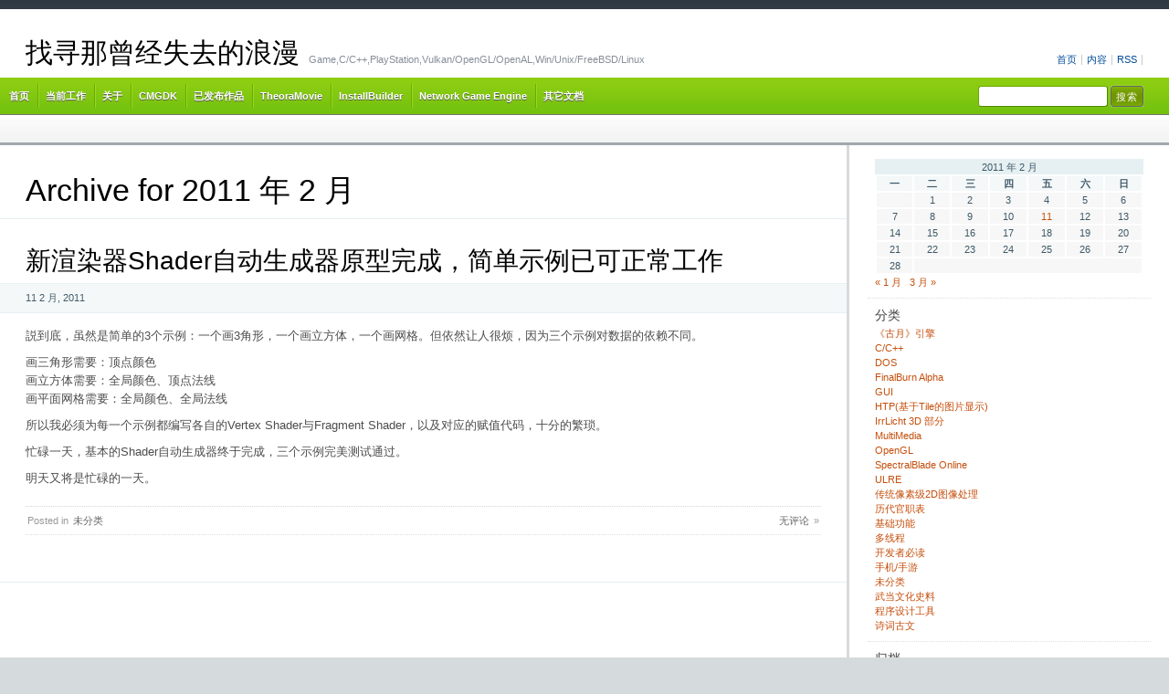

--- FILE ---
content_type: text/html; charset=UTF-8
request_url: http://www.hyzgame.com/?m=201102
body_size: 35070
content:
<!DOCTYPE html PUBLIC "-//W3C//DTD XHTML 1.0 Transitional//EN" "http://www.w3.org/TR/xhtml1/DTD/xhtml1-transitional.dtd">
<html xmlns="http://www.w3.org/1999/xhtml" lang="zh-Hans">
<head profile="http://gmpg.org/xfn/11">
<meta http-equiv="X-UA-Compatible" content="IE=8" />
<meta http-equiv="Content-Type" content="text/html; charset=UTF-8" />

<title>2 月 &raquo; 2011 &raquo;  找寻那曾经失去的浪漫</title>

<link rel="stylesheet" href="http://www.hyzgame.com/wp-content/themes/cordobo-green-park-2/style.css" type="text/css" media="all" />
<!--[if IE 6]>
<link rel="stylesheet" href="http://www.hyzgame.com/wp-content/themes/cordobo-green-park-2/ie6.css" type="text/css" />
<![endif]-->

<meta name="robots" content="index,follow" />
<link rel="alternate" type="application/rss+xml" title="找寻那曾经失去的浪漫 RSS Feed" href="http://www.hyzgame.com/?feed=rss2" />
<link rel="alternate" type="application/atom+xml" title="找寻那曾经失去的浪漫 Atom Feed" href="http://www.hyzgame.com/?feed=atom" />
<link rel="pingback" href="http://www.hyzgame.com/xmlrpc.php" />
<link rel="shortcut icon" href="http://www.hyzgame.com/wp-content/themes/cordobo-green-park-2/favicon.ico" type="image/x-icon" />


<meta name='robots' content='max-image-preview:large' />
	<style>img:is([sizes="auto" i], [sizes^="auto," i]) { contain-intrinsic-size: 3000px 1500px }</style>
	<script type="text/javascript">
/* <![CDATA[ */
window._wpemojiSettings = {"baseUrl":"https:\/\/s.w.org\/images\/core\/emoji\/16.0.1\/72x72\/","ext":".png","svgUrl":"https:\/\/s.w.org\/images\/core\/emoji\/16.0.1\/svg\/","svgExt":".svg","source":{"concatemoji":"http:\/\/www.hyzgame.com\/wp-includes\/js\/wp-emoji-release.min.js?ver=6.8.2"}};
/*! This file is auto-generated */
!function(s,n){var o,i,e;function c(e){try{var t={supportTests:e,timestamp:(new Date).valueOf()};sessionStorage.setItem(o,JSON.stringify(t))}catch(e){}}function p(e,t,n){e.clearRect(0,0,e.canvas.width,e.canvas.height),e.fillText(t,0,0);var t=new Uint32Array(e.getImageData(0,0,e.canvas.width,e.canvas.height).data),a=(e.clearRect(0,0,e.canvas.width,e.canvas.height),e.fillText(n,0,0),new Uint32Array(e.getImageData(0,0,e.canvas.width,e.canvas.height).data));return t.every(function(e,t){return e===a[t]})}function u(e,t){e.clearRect(0,0,e.canvas.width,e.canvas.height),e.fillText(t,0,0);for(var n=e.getImageData(16,16,1,1),a=0;a<n.data.length;a++)if(0!==n.data[a])return!1;return!0}function f(e,t,n,a){switch(t){case"flag":return n(e,"\ud83c\udff3\ufe0f\u200d\u26a7\ufe0f","\ud83c\udff3\ufe0f\u200b\u26a7\ufe0f")?!1:!n(e,"\ud83c\udde8\ud83c\uddf6","\ud83c\udde8\u200b\ud83c\uddf6")&&!n(e,"\ud83c\udff4\udb40\udc67\udb40\udc62\udb40\udc65\udb40\udc6e\udb40\udc67\udb40\udc7f","\ud83c\udff4\u200b\udb40\udc67\u200b\udb40\udc62\u200b\udb40\udc65\u200b\udb40\udc6e\u200b\udb40\udc67\u200b\udb40\udc7f");case"emoji":return!a(e,"\ud83e\udedf")}return!1}function g(e,t,n,a){var r="undefined"!=typeof WorkerGlobalScope&&self instanceof WorkerGlobalScope?new OffscreenCanvas(300,150):s.createElement("canvas"),o=r.getContext("2d",{willReadFrequently:!0}),i=(o.textBaseline="top",o.font="600 32px Arial",{});return e.forEach(function(e){i[e]=t(o,e,n,a)}),i}function t(e){var t=s.createElement("script");t.src=e,t.defer=!0,s.head.appendChild(t)}"undefined"!=typeof Promise&&(o="wpEmojiSettingsSupports",i=["flag","emoji"],n.supports={everything:!0,everythingExceptFlag:!0},e=new Promise(function(e){s.addEventListener("DOMContentLoaded",e,{once:!0})}),new Promise(function(t){var n=function(){try{var e=JSON.parse(sessionStorage.getItem(o));if("object"==typeof e&&"number"==typeof e.timestamp&&(new Date).valueOf()<e.timestamp+604800&&"object"==typeof e.supportTests)return e.supportTests}catch(e){}return null}();if(!n){if("undefined"!=typeof Worker&&"undefined"!=typeof OffscreenCanvas&&"undefined"!=typeof URL&&URL.createObjectURL&&"undefined"!=typeof Blob)try{var e="postMessage("+g.toString()+"("+[JSON.stringify(i),f.toString(),p.toString(),u.toString()].join(",")+"));",a=new Blob([e],{type:"text/javascript"}),r=new Worker(URL.createObjectURL(a),{name:"wpTestEmojiSupports"});return void(r.onmessage=function(e){c(n=e.data),r.terminate(),t(n)})}catch(e){}c(n=g(i,f,p,u))}t(n)}).then(function(e){for(var t in e)n.supports[t]=e[t],n.supports.everything=n.supports.everything&&n.supports[t],"flag"!==t&&(n.supports.everythingExceptFlag=n.supports.everythingExceptFlag&&n.supports[t]);n.supports.everythingExceptFlag=n.supports.everythingExceptFlag&&!n.supports.flag,n.DOMReady=!1,n.readyCallback=function(){n.DOMReady=!0}}).then(function(){return e}).then(function(){var e;n.supports.everything||(n.readyCallback(),(e=n.source||{}).concatemoji?t(e.concatemoji):e.wpemoji&&e.twemoji&&(t(e.twemoji),t(e.wpemoji)))}))}((window,document),window._wpemojiSettings);
/* ]]> */
</script>
<style id='wp-emoji-styles-inline-css' type='text/css'>

	img.wp-smiley, img.emoji {
		display: inline !important;
		border: none !important;
		box-shadow: none !important;
		height: 1em !important;
		width: 1em !important;
		margin: 0 0.07em !important;
		vertical-align: -0.1em !important;
		background: none !important;
		padding: 0 !important;
	}
</style>
<link rel='stylesheet' id='wp-block-library-css' href='http://www.hyzgame.com/wp-includes/css/dist/block-library/style.min.css?ver=6.8.2' type='text/css' media='all' />
<style id='classic-theme-styles-inline-css' type='text/css'>
/*! This file is auto-generated */
.wp-block-button__link{color:#fff;background-color:#32373c;border-radius:9999px;box-shadow:none;text-decoration:none;padding:calc(.667em + 2px) calc(1.333em + 2px);font-size:1.125em}.wp-block-file__button{background:#32373c;color:#fff;text-decoration:none}
</style>
<style id='global-styles-inline-css' type='text/css'>
:root{--wp--preset--aspect-ratio--square: 1;--wp--preset--aspect-ratio--4-3: 4/3;--wp--preset--aspect-ratio--3-4: 3/4;--wp--preset--aspect-ratio--3-2: 3/2;--wp--preset--aspect-ratio--2-3: 2/3;--wp--preset--aspect-ratio--16-9: 16/9;--wp--preset--aspect-ratio--9-16: 9/16;--wp--preset--color--black: #000000;--wp--preset--color--cyan-bluish-gray: #abb8c3;--wp--preset--color--white: #ffffff;--wp--preset--color--pale-pink: #f78da7;--wp--preset--color--vivid-red: #cf2e2e;--wp--preset--color--luminous-vivid-orange: #ff6900;--wp--preset--color--luminous-vivid-amber: #fcb900;--wp--preset--color--light-green-cyan: #7bdcb5;--wp--preset--color--vivid-green-cyan: #00d084;--wp--preset--color--pale-cyan-blue: #8ed1fc;--wp--preset--color--vivid-cyan-blue: #0693e3;--wp--preset--color--vivid-purple: #9b51e0;--wp--preset--gradient--vivid-cyan-blue-to-vivid-purple: linear-gradient(135deg,rgba(6,147,227,1) 0%,rgb(155,81,224) 100%);--wp--preset--gradient--light-green-cyan-to-vivid-green-cyan: linear-gradient(135deg,rgb(122,220,180) 0%,rgb(0,208,130) 100%);--wp--preset--gradient--luminous-vivid-amber-to-luminous-vivid-orange: linear-gradient(135deg,rgba(252,185,0,1) 0%,rgba(255,105,0,1) 100%);--wp--preset--gradient--luminous-vivid-orange-to-vivid-red: linear-gradient(135deg,rgba(255,105,0,1) 0%,rgb(207,46,46) 100%);--wp--preset--gradient--very-light-gray-to-cyan-bluish-gray: linear-gradient(135deg,rgb(238,238,238) 0%,rgb(169,184,195) 100%);--wp--preset--gradient--cool-to-warm-spectrum: linear-gradient(135deg,rgb(74,234,220) 0%,rgb(151,120,209) 20%,rgb(207,42,186) 40%,rgb(238,44,130) 60%,rgb(251,105,98) 80%,rgb(254,248,76) 100%);--wp--preset--gradient--blush-light-purple: linear-gradient(135deg,rgb(255,206,236) 0%,rgb(152,150,240) 100%);--wp--preset--gradient--blush-bordeaux: linear-gradient(135deg,rgb(254,205,165) 0%,rgb(254,45,45) 50%,rgb(107,0,62) 100%);--wp--preset--gradient--luminous-dusk: linear-gradient(135deg,rgb(255,203,112) 0%,rgb(199,81,192) 50%,rgb(65,88,208) 100%);--wp--preset--gradient--pale-ocean: linear-gradient(135deg,rgb(255,245,203) 0%,rgb(182,227,212) 50%,rgb(51,167,181) 100%);--wp--preset--gradient--electric-grass: linear-gradient(135deg,rgb(202,248,128) 0%,rgb(113,206,126) 100%);--wp--preset--gradient--midnight: linear-gradient(135deg,rgb(2,3,129) 0%,rgb(40,116,252) 100%);--wp--preset--font-size--small: 13px;--wp--preset--font-size--medium: 20px;--wp--preset--font-size--large: 36px;--wp--preset--font-size--x-large: 42px;--wp--preset--spacing--20: 0.44rem;--wp--preset--spacing--30: 0.67rem;--wp--preset--spacing--40: 1rem;--wp--preset--spacing--50: 1.5rem;--wp--preset--spacing--60: 2.25rem;--wp--preset--spacing--70: 3.38rem;--wp--preset--spacing--80: 5.06rem;--wp--preset--shadow--natural: 6px 6px 9px rgba(0, 0, 0, 0.2);--wp--preset--shadow--deep: 12px 12px 50px rgba(0, 0, 0, 0.4);--wp--preset--shadow--sharp: 6px 6px 0px rgba(0, 0, 0, 0.2);--wp--preset--shadow--outlined: 6px 6px 0px -3px rgba(255, 255, 255, 1), 6px 6px rgba(0, 0, 0, 1);--wp--preset--shadow--crisp: 6px 6px 0px rgba(0, 0, 0, 1);}:where(.is-layout-flex){gap: 0.5em;}:where(.is-layout-grid){gap: 0.5em;}body .is-layout-flex{display: flex;}.is-layout-flex{flex-wrap: wrap;align-items: center;}.is-layout-flex > :is(*, div){margin: 0;}body .is-layout-grid{display: grid;}.is-layout-grid > :is(*, div){margin: 0;}:where(.wp-block-columns.is-layout-flex){gap: 2em;}:where(.wp-block-columns.is-layout-grid){gap: 2em;}:where(.wp-block-post-template.is-layout-flex){gap: 1.25em;}:where(.wp-block-post-template.is-layout-grid){gap: 1.25em;}.has-black-color{color: var(--wp--preset--color--black) !important;}.has-cyan-bluish-gray-color{color: var(--wp--preset--color--cyan-bluish-gray) !important;}.has-white-color{color: var(--wp--preset--color--white) !important;}.has-pale-pink-color{color: var(--wp--preset--color--pale-pink) !important;}.has-vivid-red-color{color: var(--wp--preset--color--vivid-red) !important;}.has-luminous-vivid-orange-color{color: var(--wp--preset--color--luminous-vivid-orange) !important;}.has-luminous-vivid-amber-color{color: var(--wp--preset--color--luminous-vivid-amber) !important;}.has-light-green-cyan-color{color: var(--wp--preset--color--light-green-cyan) !important;}.has-vivid-green-cyan-color{color: var(--wp--preset--color--vivid-green-cyan) !important;}.has-pale-cyan-blue-color{color: var(--wp--preset--color--pale-cyan-blue) !important;}.has-vivid-cyan-blue-color{color: var(--wp--preset--color--vivid-cyan-blue) !important;}.has-vivid-purple-color{color: var(--wp--preset--color--vivid-purple) !important;}.has-black-background-color{background-color: var(--wp--preset--color--black) !important;}.has-cyan-bluish-gray-background-color{background-color: var(--wp--preset--color--cyan-bluish-gray) !important;}.has-white-background-color{background-color: var(--wp--preset--color--white) !important;}.has-pale-pink-background-color{background-color: var(--wp--preset--color--pale-pink) !important;}.has-vivid-red-background-color{background-color: var(--wp--preset--color--vivid-red) !important;}.has-luminous-vivid-orange-background-color{background-color: var(--wp--preset--color--luminous-vivid-orange) !important;}.has-luminous-vivid-amber-background-color{background-color: var(--wp--preset--color--luminous-vivid-amber) !important;}.has-light-green-cyan-background-color{background-color: var(--wp--preset--color--light-green-cyan) !important;}.has-vivid-green-cyan-background-color{background-color: var(--wp--preset--color--vivid-green-cyan) !important;}.has-pale-cyan-blue-background-color{background-color: var(--wp--preset--color--pale-cyan-blue) !important;}.has-vivid-cyan-blue-background-color{background-color: var(--wp--preset--color--vivid-cyan-blue) !important;}.has-vivid-purple-background-color{background-color: var(--wp--preset--color--vivid-purple) !important;}.has-black-border-color{border-color: var(--wp--preset--color--black) !important;}.has-cyan-bluish-gray-border-color{border-color: var(--wp--preset--color--cyan-bluish-gray) !important;}.has-white-border-color{border-color: var(--wp--preset--color--white) !important;}.has-pale-pink-border-color{border-color: var(--wp--preset--color--pale-pink) !important;}.has-vivid-red-border-color{border-color: var(--wp--preset--color--vivid-red) !important;}.has-luminous-vivid-orange-border-color{border-color: var(--wp--preset--color--luminous-vivid-orange) !important;}.has-luminous-vivid-amber-border-color{border-color: var(--wp--preset--color--luminous-vivid-amber) !important;}.has-light-green-cyan-border-color{border-color: var(--wp--preset--color--light-green-cyan) !important;}.has-vivid-green-cyan-border-color{border-color: var(--wp--preset--color--vivid-green-cyan) !important;}.has-pale-cyan-blue-border-color{border-color: var(--wp--preset--color--pale-cyan-blue) !important;}.has-vivid-cyan-blue-border-color{border-color: var(--wp--preset--color--vivid-cyan-blue) !important;}.has-vivid-purple-border-color{border-color: var(--wp--preset--color--vivid-purple) !important;}.has-vivid-cyan-blue-to-vivid-purple-gradient-background{background: var(--wp--preset--gradient--vivid-cyan-blue-to-vivid-purple) !important;}.has-light-green-cyan-to-vivid-green-cyan-gradient-background{background: var(--wp--preset--gradient--light-green-cyan-to-vivid-green-cyan) !important;}.has-luminous-vivid-amber-to-luminous-vivid-orange-gradient-background{background: var(--wp--preset--gradient--luminous-vivid-amber-to-luminous-vivid-orange) !important;}.has-luminous-vivid-orange-to-vivid-red-gradient-background{background: var(--wp--preset--gradient--luminous-vivid-orange-to-vivid-red) !important;}.has-very-light-gray-to-cyan-bluish-gray-gradient-background{background: var(--wp--preset--gradient--very-light-gray-to-cyan-bluish-gray) !important;}.has-cool-to-warm-spectrum-gradient-background{background: var(--wp--preset--gradient--cool-to-warm-spectrum) !important;}.has-blush-light-purple-gradient-background{background: var(--wp--preset--gradient--blush-light-purple) !important;}.has-blush-bordeaux-gradient-background{background: var(--wp--preset--gradient--blush-bordeaux) !important;}.has-luminous-dusk-gradient-background{background: var(--wp--preset--gradient--luminous-dusk) !important;}.has-pale-ocean-gradient-background{background: var(--wp--preset--gradient--pale-ocean) !important;}.has-electric-grass-gradient-background{background: var(--wp--preset--gradient--electric-grass) !important;}.has-midnight-gradient-background{background: var(--wp--preset--gradient--midnight) !important;}.has-small-font-size{font-size: var(--wp--preset--font-size--small) !important;}.has-medium-font-size{font-size: var(--wp--preset--font-size--medium) !important;}.has-large-font-size{font-size: var(--wp--preset--font-size--large) !important;}.has-x-large-font-size{font-size: var(--wp--preset--font-size--x-large) !important;}
:where(.wp-block-post-template.is-layout-flex){gap: 1.25em;}:where(.wp-block-post-template.is-layout-grid){gap: 1.25em;}
:where(.wp-block-columns.is-layout-flex){gap: 2em;}:where(.wp-block-columns.is-layout-grid){gap: 2em;}
:root :where(.wp-block-pullquote){font-size: 1.5em;line-height: 1.6;}
</style>
<link rel="https://api.w.org/" href="http://www.hyzgame.com/index.php?rest_route=/" /><link rel="EditURI" type="application/rsd+xml" title="RSD" href="http://www.hyzgame.com/xmlrpc.php?rsd" />
<meta name="generator" content="WordPress 6.8.2" />
</head>
<body id="home">


<div id="header" class="clearfix">

	<ul id="accessibility">
		<li><a href="http://www.hyzgame.com/" title="Go to homepage">首页</a></li>
		<li><a href="#content" title="Skip to content">内容</a></li>
		<li><a href="http://www.hyzgame.com/?feed=rss2">RSS</a></li>
		
	</ul>

	<div id="branding">
		<h1 id="logo"><a href="http://www.hyzgame.com/" title="找寻那曾经失去的浪漫">找寻那曾经失去的浪漫</a></h1>
		<div class="description">
		  Game,C/C++,PlayStation,Vulkan/OpenGL/OpenAL,Win/Unix/FreeBSD/Linux    </div>
	</div>
	
	<div id="nav" class="clearfix">
		<div id="nav-search">
			<form role="search" method="get" id="searchform" class="searchform" action="http://www.hyzgame.com/">
				<div>
					<label class="screen-reader-text" for="s">搜索：</label>
					<input type="text" value="" name="s" id="s" />
					<input type="submit" id="searchsubmit" value="搜索" />
				</div>
			</form>		</div>
		<ul id="menu">
  		<li class="page-item-home "><a href="http://www.hyzgame.com/">首页</a></li>
  		<li class="page_item page-item-1953"><a href="http://www.hyzgame.com/?page_id=1953">当前工作</a></li><li class="page_item page-item-2"><a href="http://www.hyzgame.com/?page_id=2">关于</a></li><li class="page_item page-item-225 page_item_has_children"><a href="http://www.hyzgame.com/?page_id=225">CMGDK</a></li><li class="page_item page-item-203 page_item_has_children"><a href="http://www.hyzgame.com/?page_id=203">已发布作品</a></li><li class="page_item page-item-289"><a href="http://www.hyzgame.com/?page_id=289">TheoraMovie</a></li><li class="page_item page-item-625 page_item_has_children"><a href="http://www.hyzgame.com/?page_id=625">InstallBuilder</a></li><li class="page_item page-item-437 page_item_has_children"><a href="http://www.hyzgame.com/?page_id=437">Network Game Engine</a></li><li class="page_item page-item-1309"><a href="http://www.hyzgame.com/?page_id=1309">其它文档</a></li>		</ul>
    <div id="submenu-bg">    
          </div>
	</div>

</div>


<div id="main" class="clearfix">

	<div id="container">
		<div id="content">

		
 	   	  		  <h1 class="pagetitle">Archive for 2011 年 2 月</h1>
 	  

		<div class="navigation clearfix">
			<div class="alignleft"></div>
			<div class="alignright"></div>
		</div>

				<div class="archives-page post-1303 post type-post status-publish format-standard hentry category-1">
			<h2 id="post-1303"><a href="http://www.hyzgame.com/?p=1303" rel="bookmark" title="Permanent Link to 新渲染器Shader自动生成器原型完成，简单示例已可正常工作">新渲染器Shader自动生成器原型完成，简单示例已可正常工作</a></h2>
			<small class="meta">11 2 月, 2011 </small>

			<div class="entry">
				<p>説到底，虽然是简单的3个示例：一个画3角形，一个画立方体，一个画网格。但依然让人很烦，因为三个示例对数据的依赖不同。</p>
<p>画三角形需要：顶点颜色<br />
画立方体需要：全局颜色、顶点法线<br />
画平面网格需要：全局颜色、全局法线</p>
<p>所以我必须为每一个示例都编写各自的Vertex Shader与Fragment Shader，以及对应的赋值代码，十分的繁琐。</p>
<p>忙碌一天，基本的Shader自动生成器终于完成，三个示例完美测试通过。</p>
<p>明天又将是忙碌的一天。</p>
			</div>

			<div class="postmetadata clearfix">
        <p class="commentslink alignright">
          <a href="http://www.hyzgame.com/?p=1303#respond">无评论</a> &#187;
        </p>
			  <p class="categories">
          Posted in <a href="http://www.hyzgame.com/?cat=1" rel="category">未分类</a>        </p>
			        </div>
		</div>

		
		<div class="pagination navigation clearfix">
		    		  <div class="alignleft"></div>
  			<div class="alignright"></div>
		  		</div>		
		
	
		</div><!-- #content -->
	</div><!-- #container -->

<div id="sidebar">
	<ul class="sb-list clearfix">
<li id="calendar-3" class="widget widget_calendar"><div id="calendar_wrap" class="calendar_wrap"><table id="wp-calendar" class="wp-calendar-table">
	<caption>2011 年 2 月</caption>
	<thead>
	<tr>
		<th scope="col" aria-label="星期一">一</th>
		<th scope="col" aria-label="星期二">二</th>
		<th scope="col" aria-label="星期三">三</th>
		<th scope="col" aria-label="星期四">四</th>
		<th scope="col" aria-label="星期五">五</th>
		<th scope="col" aria-label="星期六">六</th>
		<th scope="col" aria-label="星期日">日</th>
	</tr>
	</thead>
	<tbody>
	<tr>
		<td colspan="1" class="pad">&nbsp;</td><td>1</td><td>2</td><td>3</td><td>4</td><td>5</td><td>6</td>
	</tr>
	<tr>
		<td>7</td><td>8</td><td>9</td><td>10</td><td><a href="http://www.hyzgame.com/?m=20110211" aria-label="2011 年 2 月 11 日 发布的文章">11</a></td><td>12</td><td>13</td>
	</tr>
	<tr>
		<td>14</td><td>15</td><td>16</td><td>17</td><td>18</td><td>19</td><td>20</td>
	</tr>
	<tr>
		<td>21</td><td>22</td><td>23</td><td>24</td><td>25</td><td>26</td><td>27</td>
	</tr>
	<tr>
		<td>28</td>
		<td class="pad" colspan="6">&nbsp;</td>
	</tr>
	</tbody>
	</table><nav aria-label="上个月及下个月" class="wp-calendar-nav">
		<span class="wp-calendar-nav-prev"><a href="http://www.hyzgame.com/?m=201101">&laquo; 1 月</a></span>
		<span class="pad">&nbsp;</span>
		<span class="wp-calendar-nav-next"><a href="http://www.hyzgame.com/?m=201103">3 月 &raquo;</a></span>
	</nav></div></li><li id="categories-3" class="widget widget_categories"><div class="sb-title widgettitle">分类</div>
			<ul>
					<li class="cat-item cat-item-23"><a href="http://www.hyzgame.com/?cat=23">《古月》引擎</a>
</li>
	<li class="cat-item cat-item-10"><a href="http://www.hyzgame.com/?cat=10">C/C++</a>
</li>
	<li class="cat-item cat-item-12"><a href="http://www.hyzgame.com/?cat=12">DOS</a>
</li>
	<li class="cat-item cat-item-3"><a href="http://www.hyzgame.com/?cat=3">FinalBurn Alpha</a>
</li>
	<li class="cat-item cat-item-33"><a href="http://www.hyzgame.com/?cat=33">GUI</a>
</li>
	<li class="cat-item cat-item-29"><a href="http://www.hyzgame.com/?cat=29">HTP(基于Tile的图片显示)</a>
</li>
	<li class="cat-item cat-item-25"><a href="http://www.hyzgame.com/?cat=25">IrrLicht 3D 部分</a>
</li>
	<li class="cat-item cat-item-39"><a href="http://www.hyzgame.com/?cat=39">MultiMedia</a>
</li>
	<li class="cat-item cat-item-37"><a href="http://www.hyzgame.com/?cat=37">OpenGL</a>
</li>
	<li class="cat-item cat-item-26"><a href="http://www.hyzgame.com/?cat=26">SpectralBlade Online</a>
</li>
	<li class="cat-item cat-item-38"><a href="http://www.hyzgame.com/?cat=38">ULRE</a>
</li>
	<li class="cat-item cat-item-11"><a href="http://www.hyzgame.com/?cat=11">传统像素级2D图像处理</a>
</li>
	<li class="cat-item cat-item-7"><a href="http://www.hyzgame.com/?cat=7">历代官职表</a>
</li>
	<li class="cat-item cat-item-27"><a href="http://www.hyzgame.com/?cat=27">基础功能</a>
</li>
	<li class="cat-item cat-item-32"><a href="http://www.hyzgame.com/?cat=32">多线程</a>
</li>
	<li class="cat-item cat-item-24"><a href="http://www.hyzgame.com/?cat=24">开发者必读</a>
</li>
	<li class="cat-item cat-item-35"><a href="http://www.hyzgame.com/?cat=35">手机/手游</a>
</li>
	<li class="cat-item cat-item-1"><a href="http://www.hyzgame.com/?cat=1">未分类</a>
</li>
	<li class="cat-item cat-item-6"><a href="http://www.hyzgame.com/?cat=6">武当文化史料</a>
</li>
	<li class="cat-item cat-item-9"><a href="http://www.hyzgame.com/?cat=9">程序设计工具</a>
</li>
	<li class="cat-item cat-item-8"><a href="http://www.hyzgame.com/?cat=8">诗词古文</a>
</li>
			</ul>

			</li><li id="archives-3" class="widget widget_archive"><div class="sb-title widgettitle">归档</div>
			<ul>
					<li><a href='http://www.hyzgame.com/?m=202509'>2025 年 9 月</a></li>
	<li><a href='http://www.hyzgame.com/?m=202407'>2024 年 7 月</a></li>
	<li><a href='http://www.hyzgame.com/?m=202405'>2024 年 5 月</a></li>
	<li><a href='http://www.hyzgame.com/?m=202312'>2023 年 12 月</a></li>
	<li><a href='http://www.hyzgame.com/?m=202208'>2022 年 8 月</a></li>
	<li><a href='http://www.hyzgame.com/?m=202206'>2022 年 6 月</a></li>
	<li><a href='http://www.hyzgame.com/?m=202205'>2022 年 5 月</a></li>
	<li><a href='http://www.hyzgame.com/?m=202203'>2022 年 3 月</a></li>
	<li><a href='http://www.hyzgame.com/?m=202109'>2021 年 9 月</a></li>
	<li><a href='http://www.hyzgame.com/?m=202108'>2021 年 8 月</a></li>
	<li><a href='http://www.hyzgame.com/?m=202011'>2020 年 11 月</a></li>
	<li><a href='http://www.hyzgame.com/?m=202010'>2020 年 10 月</a></li>
	<li><a href='http://www.hyzgame.com/?m=202009'>2020 年 9 月</a></li>
	<li><a href='http://www.hyzgame.com/?m=202008'>2020 年 8 月</a></li>
	<li><a href='http://www.hyzgame.com/?m=202004'>2020 年 4 月</a></li>
	<li><a href='http://www.hyzgame.com/?m=201905'>2019 年 5 月</a></li>
	<li><a href='http://www.hyzgame.com/?m=201904'>2019 年 4 月</a></li>
	<li><a href='http://www.hyzgame.com/?m=201811'>2018 年 11 月</a></li>
	<li><a href='http://www.hyzgame.com/?m=201810'>2018 年 10 月</a></li>
	<li><a href='http://www.hyzgame.com/?m=201808'>2018 年 8 月</a></li>
	<li><a href='http://www.hyzgame.com/?m=201807'>2018 年 7 月</a></li>
	<li><a href='http://www.hyzgame.com/?m=201804'>2018 年 4 月</a></li>
	<li><a href='http://www.hyzgame.com/?m=201711'>2017 年 11 月</a></li>
	<li><a href='http://www.hyzgame.com/?m=201708'>2017 年 8 月</a></li>
	<li><a href='http://www.hyzgame.com/?m=201707'>2017 年 7 月</a></li>
	<li><a href='http://www.hyzgame.com/?m=201706'>2017 年 6 月</a></li>
	<li><a href='http://www.hyzgame.com/?m=201603'>2016 年 3 月</a></li>
	<li><a href='http://www.hyzgame.com/?m=201601'>2016 年 1 月</a></li>
	<li><a href='http://www.hyzgame.com/?m=201512'>2015 年 12 月</a></li>
	<li><a href='http://www.hyzgame.com/?m=201511'>2015 年 11 月</a></li>
	<li><a href='http://www.hyzgame.com/?m=201509'>2015 年 9 月</a></li>
	<li><a href='http://www.hyzgame.com/?m=201508'>2015 年 8 月</a></li>
	<li><a href='http://www.hyzgame.com/?m=201506'>2015 年 6 月</a></li>
	<li><a href='http://www.hyzgame.com/?m=201412'>2014 年 12 月</a></li>
	<li><a href='http://www.hyzgame.com/?m=201411'>2014 年 11 月</a></li>
	<li><a href='http://www.hyzgame.com/?m=201408'>2014 年 8 月</a></li>
	<li><a href='http://www.hyzgame.com/?m=201407'>2014 年 7 月</a></li>
	<li><a href='http://www.hyzgame.com/?m=201312'>2013 年 12 月</a></li>
	<li><a href='http://www.hyzgame.com/?m=201310'>2013 年 10 月</a></li>
	<li><a href='http://www.hyzgame.com/?m=201309'>2013 年 9 月</a></li>
	<li><a href='http://www.hyzgame.com/?m=201303'>2013 年 3 月</a></li>
	<li><a href='http://www.hyzgame.com/?m=201212'>2012 年 12 月</a></li>
	<li><a href='http://www.hyzgame.com/?m=201209'>2012 年 9 月</a></li>
	<li><a href='http://www.hyzgame.com/?m=201207'>2012 年 7 月</a></li>
	<li><a href='http://www.hyzgame.com/?m=201206'>2012 年 6 月</a></li>
	<li><a href='http://www.hyzgame.com/?m=201205'>2012 年 5 月</a></li>
	<li><a href='http://www.hyzgame.com/?m=201204'>2012 年 4 月</a></li>
	<li><a href='http://www.hyzgame.com/?m=201203'>2012 年 3 月</a></li>
	<li><a href='http://www.hyzgame.com/?m=201202'>2012 年 2 月</a></li>
	<li><a href='http://www.hyzgame.com/?m=201201'>2012 年 1 月</a></li>
	<li><a href='http://www.hyzgame.com/?m=201112'>2011 年 12 月</a></li>
	<li><a href='http://www.hyzgame.com/?m=201110'>2011 年 10 月</a></li>
	<li><a href='http://www.hyzgame.com/?m=201109'>2011 年 9 月</a></li>
	<li><a href='http://www.hyzgame.com/?m=201108'>2011 年 8 月</a></li>
	<li><a href='http://www.hyzgame.com/?m=201107'>2011 年 7 月</a></li>
	<li><a href='http://www.hyzgame.com/?m=201105'>2011 年 5 月</a></li>
	<li><a href='http://www.hyzgame.com/?m=201104'>2011 年 4 月</a></li>
	<li><a href='http://www.hyzgame.com/?m=201103'>2011 年 3 月</a></li>
	<li><a href='http://www.hyzgame.com/?m=201102'>2011 年 2 月</a></li>
	<li><a href='http://www.hyzgame.com/?m=201101'>2011 年 1 月</a></li>
	<li><a href='http://www.hyzgame.com/?m=201012'>2010 年 12 月</a></li>
	<li><a href='http://www.hyzgame.com/?m=201011'>2010 年 11 月</a></li>
	<li><a href='http://www.hyzgame.com/?m=201010'>2010 年 10 月</a></li>
	<li><a href='http://www.hyzgame.com/?m=201009'>2010 年 9 月</a></li>
	<li><a href='http://www.hyzgame.com/?m=201008'>2010 年 8 月</a></li>
	<li><a href='http://www.hyzgame.com/?m=201007'>2010 年 7 月</a></li>
	<li><a href='http://www.hyzgame.com/?m=201006'>2010 年 6 月</a></li>
	<li><a href='http://www.hyzgame.com/?m=201005'>2010 年 5 月</a></li>
	<li><a href='http://www.hyzgame.com/?m=201004'>2010 年 4 月</a></li>
	<li><a href='http://www.hyzgame.com/?m=201003'>2010 年 3 月</a></li>
	<li><a href='http://www.hyzgame.com/?m=201002'>2010 年 2 月</a></li>
	<li><a href='http://www.hyzgame.com/?m=201001'>2010 年 1 月</a></li>
	<li><a href='http://www.hyzgame.com/?m=200912'>2009 年 12 月</a></li>
	<li><a href='http://www.hyzgame.com/?m=200911'>2009 年 11 月</a></li>
			</ul>

			</li>



<li id="about" class="clearfix">
  <div class="sb-title">About</div>
  <ul>
  	<li>
  		真正的无情不是寡情，而是这份感情无人能懂。		</li>
	</ul>
</li>



		<li class="currently-viewing">

		<p>You are currently browsing the archives for 2 月, 2011.</p>

	
	</li>
	
</ul>

<ul class="group">
  
    
    	<li class="archives">
      <div class="sb-title">归档</div>
  		<ul>
  		  	<li><a href='http://www.hyzgame.com/?m=202509'>2025 年 9 月</a></li>
	<li><a href='http://www.hyzgame.com/?m=202407'>2024 年 7 月</a></li>
	<li><a href='http://www.hyzgame.com/?m=202405'>2024 年 5 月</a></li>
	<li><a href='http://www.hyzgame.com/?m=202312'>2023 年 12 月</a></li>
	<li><a href='http://www.hyzgame.com/?m=202208'>2022 年 8 月</a></li>
	<li><a href='http://www.hyzgame.com/?m=202206'>2022 年 6 月</a></li>
	<li><a href='http://www.hyzgame.com/?m=202205'>2022 年 5 月</a></li>
	<li><a href='http://www.hyzgame.com/?m=202203'>2022 年 3 月</a></li>
	<li><a href='http://www.hyzgame.com/?m=202109'>2021 年 9 月</a></li>
	<li><a href='http://www.hyzgame.com/?m=202108'>2021 年 8 月</a></li>
	<li><a href='http://www.hyzgame.com/?m=202011'>2020 年 11 月</a></li>
	<li><a href='http://www.hyzgame.com/?m=202010'>2020 年 10 月</a></li>
	<li><a href='http://www.hyzgame.com/?m=202009'>2020 年 9 月</a></li>
	<li><a href='http://www.hyzgame.com/?m=202008'>2020 年 8 月</a></li>
	<li><a href='http://www.hyzgame.com/?m=202004'>2020 年 4 月</a></li>
	<li><a href='http://www.hyzgame.com/?m=201905'>2019 年 5 月</a></li>
	<li><a href='http://www.hyzgame.com/?m=201904'>2019 年 4 月</a></li>
	<li><a href='http://www.hyzgame.com/?m=201811'>2018 年 11 月</a></li>
	<li><a href='http://www.hyzgame.com/?m=201810'>2018 年 10 月</a></li>
	<li><a href='http://www.hyzgame.com/?m=201808'>2018 年 8 月</a></li>
	<li><a href='http://www.hyzgame.com/?m=201807'>2018 年 7 月</a></li>
	<li><a href='http://www.hyzgame.com/?m=201804'>2018 年 4 月</a></li>
	<li><a href='http://www.hyzgame.com/?m=201711'>2017 年 11 月</a></li>
	<li><a href='http://www.hyzgame.com/?m=201708'>2017 年 8 月</a></li>
	<li><a href='http://www.hyzgame.com/?m=201707'>2017 年 7 月</a></li>
	<li><a href='http://www.hyzgame.com/?m=201706'>2017 年 6 月</a></li>
	<li><a href='http://www.hyzgame.com/?m=201603'>2016 年 3 月</a></li>
	<li><a href='http://www.hyzgame.com/?m=201601'>2016 年 1 月</a></li>
	<li><a href='http://www.hyzgame.com/?m=201512'>2015 年 12 月</a></li>
	<li><a href='http://www.hyzgame.com/?m=201511'>2015 年 11 月</a></li>
	<li><a href='http://www.hyzgame.com/?m=201509'>2015 年 9 月</a></li>
	<li><a href='http://www.hyzgame.com/?m=201508'>2015 年 8 月</a></li>
	<li><a href='http://www.hyzgame.com/?m=201506'>2015 年 6 月</a></li>
	<li><a href='http://www.hyzgame.com/?m=201412'>2014 年 12 月</a></li>
	<li><a href='http://www.hyzgame.com/?m=201411'>2014 年 11 月</a></li>
	<li><a href='http://www.hyzgame.com/?m=201408'>2014 年 8 月</a></li>
	<li><a href='http://www.hyzgame.com/?m=201407'>2014 年 7 月</a></li>
	<li><a href='http://www.hyzgame.com/?m=201312'>2013 年 12 月</a></li>
	<li><a href='http://www.hyzgame.com/?m=201310'>2013 年 10 月</a></li>
	<li><a href='http://www.hyzgame.com/?m=201309'>2013 年 9 月</a></li>
	<li><a href='http://www.hyzgame.com/?m=201303'>2013 年 3 月</a></li>
	<li><a href='http://www.hyzgame.com/?m=201212'>2012 年 12 月</a></li>
	<li><a href='http://www.hyzgame.com/?m=201209'>2012 年 9 月</a></li>
	<li><a href='http://www.hyzgame.com/?m=201207'>2012 年 7 月</a></li>
	<li><a href='http://www.hyzgame.com/?m=201206'>2012 年 6 月</a></li>
	<li><a href='http://www.hyzgame.com/?m=201205'>2012 年 5 月</a></li>
	<li><a href='http://www.hyzgame.com/?m=201204'>2012 年 4 月</a></li>
	<li><a href='http://www.hyzgame.com/?m=201203'>2012 年 3 月</a></li>
	<li><a href='http://www.hyzgame.com/?m=201202'>2012 年 2 月</a></li>
	<li><a href='http://www.hyzgame.com/?m=201201'>2012 年 1 月</a></li>
	<li><a href='http://www.hyzgame.com/?m=201112'>2011 年 12 月</a></li>
	<li><a href='http://www.hyzgame.com/?m=201110'>2011 年 10 月</a></li>
	<li><a href='http://www.hyzgame.com/?m=201109'>2011 年 9 月</a></li>
	<li><a href='http://www.hyzgame.com/?m=201108'>2011 年 8 月</a></li>
	<li><a href='http://www.hyzgame.com/?m=201107'>2011 年 7 月</a></li>
	<li><a href='http://www.hyzgame.com/?m=201105'>2011 年 5 月</a></li>
	<li><a href='http://www.hyzgame.com/?m=201104'>2011 年 4 月</a></li>
	<li><a href='http://www.hyzgame.com/?m=201103'>2011 年 3 月</a></li>
	<li><a href='http://www.hyzgame.com/?m=201102'>2011 年 2 月</a></li>
	<li><a href='http://www.hyzgame.com/?m=201101'>2011 年 1 月</a></li>
	<li><a href='http://www.hyzgame.com/?m=201012'>2010 年 12 月</a></li>
	<li><a href='http://www.hyzgame.com/?m=201011'>2010 年 11 月</a></li>
	<li><a href='http://www.hyzgame.com/?m=201010'>2010 年 10 月</a></li>
	<li><a href='http://www.hyzgame.com/?m=201009'>2010 年 9 月</a></li>
	<li><a href='http://www.hyzgame.com/?m=201008'>2010 年 8 月</a></li>
	<li><a href='http://www.hyzgame.com/?m=201007'>2010 年 7 月</a></li>
	<li><a href='http://www.hyzgame.com/?m=201006'>2010 年 6 月</a></li>
	<li><a href='http://www.hyzgame.com/?m=201005'>2010 年 5 月</a></li>
	<li><a href='http://www.hyzgame.com/?m=201004'>2010 年 4 月</a></li>
	<li><a href='http://www.hyzgame.com/?m=201003'>2010 年 3 月</a></li>
	<li><a href='http://www.hyzgame.com/?m=201002'>2010 年 2 月</a></li>
	<li><a href='http://www.hyzgame.com/?m=201001'>2010 年 1 月</a></li>
	<li><a href='http://www.hyzgame.com/?m=200912'>2009 年 12 月</a></li>
	<li><a href='http://www.hyzgame.com/?m=200911'>2009 年 11 月</a></li>
  		</ul>
  	</li>
    
  
</ul>


<ul class="group">

    
  
</ul>

</div> <!-- #sidebar --></div> <!-- #main -->


<div id="footer" class="clearfix">
<p class="alignright">
  <a href="#home" class="top-link">Back to Top</a>
</p>

<p>
	&copy; 2026 找寻那曾经失去的浪漫  &middot; Proudly powered by  <a href="http://wordpress.org/" title="Blogsoftware by Wordpress">WordPress</a>
	<span class="amp">&amp;</span>
  <a href="http://cordobo.com/green-park-2/" title="Cordobo Green Park 2 Beta 5">Green Park 2</a>
  by  <a href="http://cordobo.com/" title="Webdesign by Cordobo">Cordobo</a>.
</p>

<p class="signet">
  Valid XHTML 1.0 Transitional | Valid CSS 3  <br /><br />
	<img src="http://www.hyzgame.com/wp-content/themes/cordobo-green-park-2/img/logo-cgp2.png" alt="Cordobo Green Park 2 logo" title="Cordobo Green Park 2" width="75" height="12" />
</p>

</div>

<a href="http://www.beian.miit.gov.cn">鄂ICP备09027626号</a>


</body>
</html>
